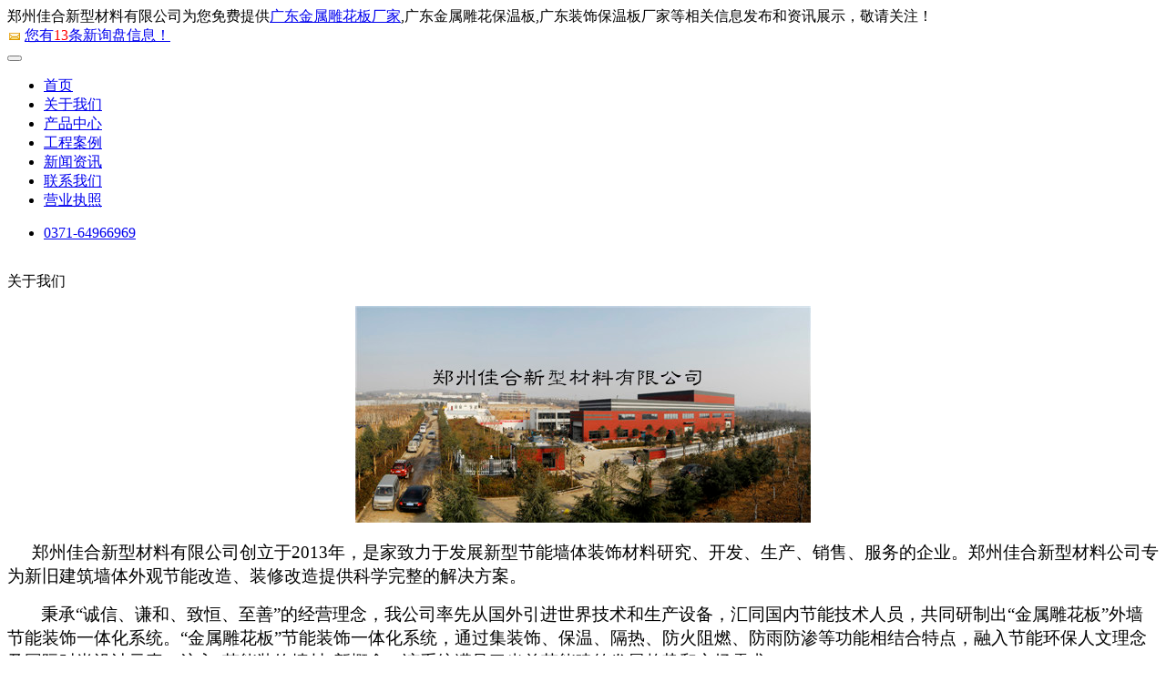

--- FILE ---
content_type: text/html
request_url: http://gd.zzjiahe.net/about.html
body_size: 4567
content:
<!DOCTYPE html>
<html lang="zh-CN">
<head>
<meta charset="gb2312">
<meta http-equiv="X-UA-Compatible" content="IE=edge,chrome=1">
<meta name="viewport" content="width=device-width, initial-scale=1.0, user-scalable=no">
<meta http-equiv="Cache-Control" content="no-transform" />
<meta http-equiv="Cache-Control" content="no-siteapp" />
<title>公司概况 -- 郑州佳合新型材料有限公司</title>
<link rel="stylesheet" href="/template/NESTX00793-1/css/bootstrap.min.css">
<link rel="stylesheet" href="/template/NESTX00793-1/css/style.css">

</head>

<body>

<!--head start-->

<header class="navbar navbar-default navbar-fixed-top" role="navigation">
<div id="topId" class="top container">
	<div class="col-lg-10 col-md-10 text-left">郑州佳合新型材料有限公司为您免费提供<a href="http://gd.zzjiahe.net">广东金属雕花板厂家</a>,广东金属雕花保温板,广东装饰保温板厂家等相关信息发布和资讯展示，敬请关注！</div>
	<div class="col-lg-2 col-md-2 text-right">
		<script type="text/javascript" src="http://webapi.gucwl.com/msg/msgstat.ashx?shopid=8358"></script>
	</div>
</div>
<div class="container">
<!--mobile nav start-->
<div class="navbar-header">
<button type="button" class="navbar-toggle" data-toggle="collapse" data-target=".navbar-collapse">
<span class="icon-bar"></span>
<span class="icon-bar"></span>
<span class="icon-bar"></span>
</button>
<!--logo start-->
<div class="logo"><a rel="nofollow" class="navbar-brand" href="/"></a></div>
</div>
<nav class="collapse navbar-right navbar-collapse" role="navigation">
	<ul class="list-inline navbar-nav">
		<li><a class="on" rel="nofollow" href="/">首页</a></li>
        <li><a rel="nofollow" href="/about.html">关于我们</a></li>
		<li><a rel="nofollow" href="/product.html">产品中心</a></li>
		<li><a rel="nofollow" href="/case.html">工程案例</a></li>
		<li><a rel="nofollow" href="/news.html">新闻资讯</a></li>
		<li><a rel="nofollow" href="/contact.html">联系我们</a></li>
		<li><a rel="nofollow" href="/about21254.html">营业执照</a></li>
		<li class="tel visible-lg-inline-block"><a rel="nofollow" href="/contact.html" target="_blank"><span class="icon-dh"></span><p>0371-64966969</p></a></li>
	</ul>
</nav>

</div>

</header><!--end-->


<!--banner start-->

<section class="banner">

<img src="/template/NESTX00793-1/images/banner-01.jpg" alt="" />

</section><!--end-->

<!--内容区-->
<section class="abo_box container">
		<div class="abo_tit">
			关于我们
		</div>
		<div class="text_con">
			<p align="center">
	<span style="font-size:14px;"></span><img alt="" src="/img.ashx?shopid=8358&file=20150209144255_9208.jpg"> 
</p>
<p>
	<span style="font-size:14px;">&nbsp; &nbsp;</span><span style="text-indent: 28pt; font-family: 宋体; font-size: 14pt;">&nbsp; &nbsp;<font face="宋体">郑州佳合新型材料有限公司创立于</font>2</span><span style="text-indent: 28pt; font-family: 宋体; font-size: 14pt;">013</span><span style="text-indent: 28pt; font-family: 宋体; font-size: 14pt;">年，是家致力于发展新型节能墙体装饰材料研究、开发、生产、销售、服务的企业。郑州佳合新型材料公司专为新旧建筑墙体外观节能改造、装修改造提供科学完整的解决方案</span><span style="text-indent: 28pt; font-family: 宋体; font-size: 14pt;">。</span></p><p class="MsoNormal" style="text-indent:28.0000pt;mso-char-indent-count:2.0000;"><span style="mso-spacerun:'yes';font-family:宋体;font-size:14.0000pt;
mso-font-kerning:1.0000pt;"><font face="宋体">秉承</font>“诚信、谦和、致恒、至善”的经营理念，我公司率先从国外引进世界技术和生产设备，汇同国内节能技术人员，共同研制出“金属雕花板”外墙节能装饰一体化系统。“金属雕花板”节能装饰一体化系统，通过集装饰、保温、隔热、防火阻燃、防雨防渗等功能相结合特点，融入节能环保人文理念及国际时尚设计元素，注入“节能装饰墙材”新概念。该系统满足了当前节能建筑发展趋势和市场需求。</span><span style="mso-spacerun:'yes';font-family:宋体;font-size:14.0000pt;
mso-font-kerning:1.0000pt;"><o:p></o:p></span></p><p class="MsoNormal" style="text-indent:28.0000pt;mso-char-indent-count:2.0000;"><span style="mso-spacerun:'yes';font-family:宋体;font-size:14.0000pt;
mso-font-kerning:1.0000pt;"><font face="宋体">郑州佳合新型材料有限公司通过不断发展改进与变革，倡导以客户满意度为目的，构建了佳合企业文化体系和围绕市场服务体系，以</font>“负重前行，创造节能建材精品，服务人类社会，持续提高员工生活品质”为企业目标，以做精做深、做强做大为发展战略思想，正以蓬勃发展的态势，促进佳合建材的健康、持续、快速发展</span><span style="mso-spacerun:'yes';font-family:宋体;font-size:14.0000pt;
mso-font-kerning:1.0000pt;">为</span><span style="mso-spacerun:'yes';font-family:宋体;font-size:14.0000pt;
mso-font-kerning:1.0000pt;">行业技术进步做出更大的贡献。</span><span style="mso-spacerun:'yes';font-family:宋体;font-size:14.0000pt;
mso-font-kerning:1.0000pt;"><o:p></o:p></span></p>
		</div>

</section>


<!--内容区end-->

<!--footer-->
<footer class="foot foot-bg sx-jianju b-p-none text-center">
	<div class="container">
		<h2 class="h-h2-white">CONTACT</h2>
		<span class="xx-white"></span>
		<p class="m-sm-white">联系我们</p>
		<p class="foot-dh"><a rel="nofollow" class="btn-center" href="#">服务热线 0371-64966969</a></p><p class="t-m-20 b-m-30">郑州荥阳市豫龙镇毛寨村农商银行旁&nbsp; 
		<span style="display:inline-block;">邮箱： zzjiahe777@163.com</span></p>
	</div>
	<div class="copy">
		<div class="container">
			<ul class="list-inline menu-kj">
			<li><a rel="nofollow" href="/about.html" target="_blank">关于我们</a></li>
			<li><a rel="nofollow" href="/product.html" target="_blank">服务项目</a></li>
			<li><a rel="nofollow" href="/case.html" target="_blank">精品案例</a></li>
			<li><a rel="nofollow" href="/news.html" target="_blank">新闻资讯</a></li>
			<li><a rel="nofollow" href="/contact.html" target="_blank">联系我们</a></li>
			<li><a href="/sitemap.html" target="_blank">网站地图</a></li>
			<li><a href="/sitemap.xml" target="_blank">XML</a></li>
			<li><a rel="nofollow" href="">返回顶部</a></li>
			</ul>
			<p>
					Copyright&copy;gd.zzjiahe.net(<a title="复制链接" href="javascript:copyURL();" target="_parent" rel="nofollow">复制链接</a>) 郑州佳合新型材料有限公司          
		<br />
		广东金属雕花板厂家哪家好？广东金属雕花保温板报价是多少？广东装饰保温板厂家质量怎么样？郑州佳合新型材料有限公司专业承接广东金属雕花板厂家,广东金属雕花保温板,广东装饰保温板厂家,电话:0371-64966969<br />
		备案号：<a href="http://www.beian.miit.gov.cn"  target="_blank" rel="nofollow">豫ICP备15003137号-1</a>&nbsp;&nbsp;
		
		<script type="text/javascript">var cnzz_protocol = (("https:" == document.location.protocol) ? "https://" : "http://");document.write(unescape("%3Cspan id='cnzz_stat_icon_1278103037'%3E%3C/span%3E%3Cscript src='" + cnzz_protocol + "s4.cnzz.com/z_stat.php%3Fid%3D1278103037%26show%3Dpic' type='text/javascript'%3E%3C/script%3E"));</script>&nbsp;&nbsp;
	
		<p>热门城市推广:<a href="http://hn.zzjiahe.net" target="_blank">河南</a> <a href="http://gd.zzjiahe.net" target="_blank">广东</a> <a href="http://bj.zzjiahe.net" target="_blank">北京</a> <a href="http://sd.zzjiahe.net" target="_blank">山东</a> <a href="http://sx.zzjiahe.net" target="_blank">山西</a> <a href="http://shanxi.zzjiahe.net" target="_blank">陕西</a> <a href="http://sc.zzjiahe.net" target="_blank">四川</a> <a href="http://ah.zzjiahe.net" target="_blank">安徽</a> </p>
		</p>
		</div>
	</div>
</footer>
<!--end-->
<!--移动端底部导航-->
<div class="phonefooternav">
    <ul>
        <li>
            <a href=" tel:0371-64966969">
                <i class="glyphicon glyphicon-earphone"></i>
                <span>一键拨号</span>
            </a>
        </li>
        <li>
            <a href="/product.html">
                <i class="glyphicon glyphicon-th-large"></i>
                <span>产品项目</span>
            </a>
        </li>
        <li>
            <a href="/news.html">
                <i class="glyphicon glyphicon-th-list"></i>
                <span>新闻资讯</span>
            </a>
        </li>
        <li>
            <a href="/">
                <i class="glyphicon glyphicon-home"></i>
                <span>返回首页</span>
            </a>
        </li>
    </ul>
</div>
<!--jQuery-->

<script src="/template/NESTX00793-1/js/jquery.min.js"></script>

<script src="/template/NESTX00793-1/js/nav.js"></script>

<script src="/template/NESTX00793-1/js/wow.min.js"></script>

<script src="/template/NESTX00793-1/js/base.js"></script>

<script>$(function(){$("#h").addClass("hover");})</script>

<script src="/template/NESTX00793-1/js/header.scroll.js"></script>

<script src="/template/NESTX00793-1/js/bootstrap.min.js"></script>

<script src="/template/NESTX00793-1/js/owl.carousel.min.js"></script>

<script src="/template/NESTX00793-1/js/owl.carousel.quote.js"></script>
 


<!--<script type="text/javascript" src="http://webapi.gucwl.com/msg/message/messagesend.js?+Math.random()" id="SendMessageScript" cid="8358" mobile="0371-64966969" bcolor="#ce0000"></script>-->
</body>
</html>